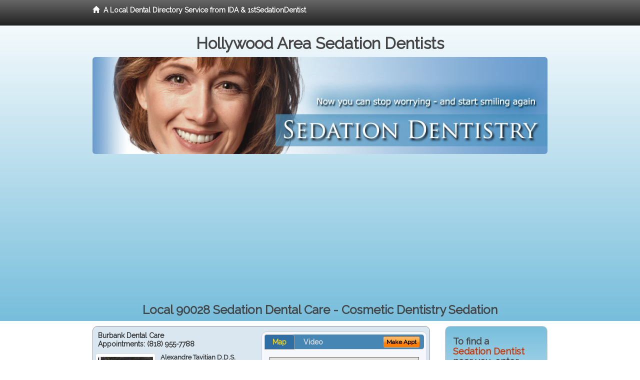

--- FILE ---
content_type: text/html; charset=utf-8
request_url: https://www.google.com/recaptcha/api2/aframe
body_size: 267
content:
<!DOCTYPE HTML><html><head><meta http-equiv="content-type" content="text/html; charset=UTF-8"></head><body><script nonce="NZtiYmsDxPZ9nrYOIu3azQ">/** Anti-fraud and anti-abuse applications only. See google.com/recaptcha */ try{var clients={'sodar':'https://pagead2.googlesyndication.com/pagead/sodar?'};window.addEventListener("message",function(a){try{if(a.source===window.parent){var b=JSON.parse(a.data);var c=clients[b['id']];if(c){var d=document.createElement('img');d.src=c+b['params']+'&rc='+(localStorage.getItem("rc::a")?sessionStorage.getItem("rc::b"):"");window.document.body.appendChild(d);sessionStorage.setItem("rc::e",parseInt(sessionStorage.getItem("rc::e")||0)+1);localStorage.setItem("rc::h",'1769000423988');}}}catch(b){}});window.parent.postMessage("_grecaptcha_ready", "*");}catch(b){}</script></body></html>